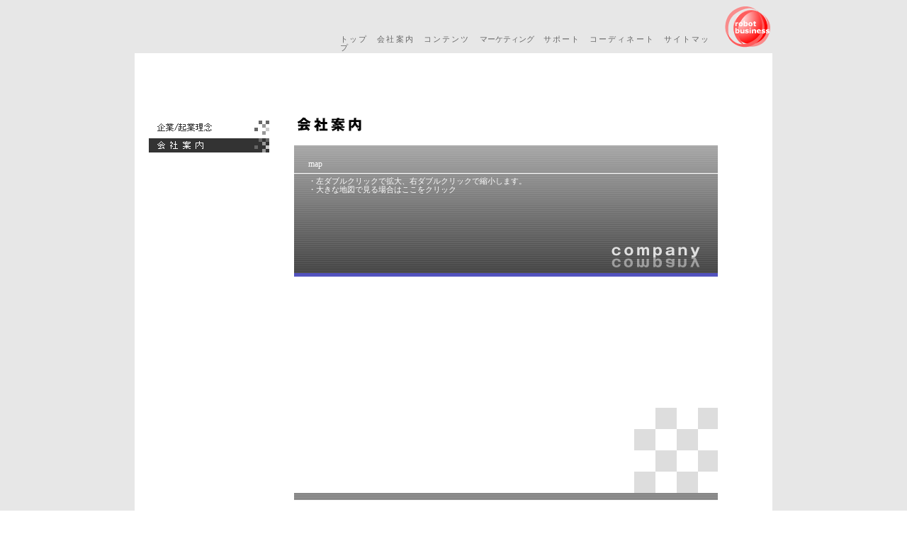

--- FILE ---
content_type: text/html
request_url: https://www.robo.cx/company-map.html
body_size: 1428
content:
<!DOCTYPE html PUBLIC "-//W3C//DTD XHTML 1.0 Transitional//EN" "http://www.w3.org/TR/xhtml1/DTD/xhtml1-transitional.dtd">
<html xmlns="http://www.w3.org/1999/xhtml">
<head>
<meta http-equiv="Content-Type" content="text/html; charset=shift_jis" />
<meta name="description" content="サンクネットは、RT事業を実現します。" />
<meta name="keywords" content="ロボット産業,robot business" />
<meta http-equiv="imagetoolbar" content="no" />

<title>robot business【sanku.net】</title>


<script type="text/javascript" src="javascript/pulldown.js"></script>
<link href="css/base.css" rel="stylesheet" type="text/css" />
</head>
<body><div class="over">
<div class="header"><img src="http://www.robo.cx/png/rb-logo.png" width="70" height="60" alt="robotbusiness" />
 <div id="navi-botan">
 <ul>
 <li><a href="http://www.robo.cx/index.html" id="navi-01">トップ</a></li>
 <li><a href="http://www.robo.cx/company.html" id="navi-02">会社案内</a></li>
 <li><a href="http://www.robo.cx/contents.html" id="navi-03">コンテンツ</a></li>
 <li><a href="http://www.robo.cx/marketing.html" id="navi-04">マーケティング</a></li>
 <li><a href="http://www.robo.cx/support.html" id="navi-05">サポート</a></li>
 <li><a href="http://www.robo.cx/coordinate.html" id="navi-06">コーディネート</a></li>
 <li><a href="http://www.robo.cx/sitemap.html" id="navi-07">サイトマップ</a></li>
 </ul>
 </div>
</div>
<div class="wrapper">
<div class="right">
  <div class="title"><h1><img src="http://www.robo.cx/png/subtitle-01.png" alt="contents" width="163" height="20" /></h1>
  </div>
    <div class="company-01">map<br />
    <div id="text-cpymap">・左ダブルクリックで拡大、右ダブルクリックで縮小します。<br />
<a href="http://maps.google.co.jp/maps?f=q&amp;hl=ja&amp;geocode=&amp;q=%E3%82%B5%E3%83%B3%E3%82%AF%E3%83%8D%E3%83%83%E3%83%88&amp;sll=35.675496,139.799051&amp;sspn=0.031236,0.089092&amp;g=%E6%9D%B1%E4%BA%AC%E9%83%BD%E6%B1%9F%E6%9D%B1%E5%8C%BA%E6%9D%B1%E9%99%BD1-25-4&amp;ie=UTF8&amp;cid=35667576,139811152,2214729583339845146&amp;ll=35.676681,139.814501&amp;spn=0.019871,0.036049&amp;z=14&amp;iwloc=A&amp;source=embed">・大きな地図で見る場合はここをクリック</a></div>   
    <div id="item-cpymap">
<iframe width="558" height="280" frameborder="0" scrolling="no" marginheight="0" marginwidth="0" src="http://maps.google.co.jp/maps?f=q&amp;hl=ja&amp;geocode=&amp;q=%E3%82%B5%E3%83%B3%E3%82%AF%E3%83%8D%E3%83%83%E3%83%88&amp;sll=35.675496,139.799051&amp;sspn=0.031236,0.089092&amp;g=%E6%9D%B1%E4%BA%AC%E9%83%BD%E6%B1%9F%E6%9D%B1%E5%8C%BA%E6%9D%B1%E9%99%BD1-25-4&amp;ie=UTF8&amp;cid=35667576,139811152,2214729583339845146&amp;s=AARTsJpBhmEv-cuXsVTPIYr9VhIRQwjy8A&amp;ll=35.676681,139.814501&amp;spn=0.019871,0.036049&amp;z=14&amp;iwloc=A&amp;output=embed"></iframe></div>

    </div>
    <div class="footer"><a href="http://www.sanku.net/" target="_self"><img src="png/robot_sankulogo.png" alt="sankunet-logo" width="160" height="32" border="0" /></a></div>
  </div>
 
  <div class="left-navi">
<a href="http://www.robo.cx/company-idea.html" class="botan-a-01">企業理念</a>
<div id="navi1-01">
<span class="navy">■</span><a href="http://www.robo.cx/company-idea.html">企業理念</a><br />
</div>

<a href="javaScript:TreeMenu('navi1-02')" class="botan-a-02-here">会社案内</a>
<div id="navi1-02">
●<a href="http://www.robo.cx/company-summary.html">会社概要</a><br />
●<a href="http://www.robo.cx/company-adress.html">所在地</a><br />
●<a href="http://www.robo.cx/company-map.html">地図</a><br />
</div>

  </div>
</div></div>
</body>
</html>


--- FILE ---
content_type: text/css
request_url: https://www.robo.cx/css/base.css
body_size: 2668
content:
@charset "shift_jis";

/*
-----------------------------------------------

Name:     robot bussines
Designer: Y M
URL:      www.sanku.net
Date:     30 oct 2008

----------------------------------------------- */

/* default setting */

* {
	margin: 0px;
	padding: 0px;
	border-top-width: 0px;
	border-right-width: 0px;
	border-bottom-width: 0px;
	border-left-width: 0px;
	font-family: Verdana;
	font-size: 95%;
	line-height: 120%;
	vertical-align: bottom;
}
a {
	border-top-width: 0px;
	border-right-width: 0px;
	border-bottom-width: 0px;
	border-left-width: 0px;
	vertical-align: 0%;
	text-decoration: none;
	color: #666666;
}
a:hover {
	text-decoration: underline;
}
.over {
	background-color: #E7E7E7;
	margin: 0px;
	height: 100%;
	width: 100%;
	clear: left;
}

.header {
	width: 700px;
	margin-top: 0px;
	height: 67px;
	margin-right: auto;
	margin-left: auto;
	top: 0%;
	padding-top: 8px;
	padding-left: 200px;
	color: #666666;
}

.header img {
	display: inline;
	float: right;
}

#navi-botan {
	width: 540px;
	float: right;
	margin-top: 40px;
	color: #666666;
}

#navi-botan #navi-01 {
	text-decoration: none;
	letter-spacing: 0.2em;
	margin-right: 10px;
}
#navi-botan #navi-02 {
	text-decoration: none;
	letter-spacing: 0.2em;
	margin-right: 10px;
}
#navi-botan #navi-03 {
	letter-spacing: 0.2em;
	margin-right: 10px;
	text-decoration: none;
}
#navi-botan #navi-04 {
	word-spacing: 0.2em;
	margin-right: 10px;
	text-decoration: none;
}
#navi-botan #navi-05 {
	letter-spacing: 0.2em;
	margin-right: 10px;
	text-decoration: none;
}
#navi-botan #navi-06 {
	letter-spacing: 0.2em;
	margin-right: 10px;
	text-decoration: none;
}
#navi-botan #navi-07 {
	letter-spacing: 0.2em;
	margin-right: 10px;
	text-decoration: none;
}

#navi-botan a:hover {
	color:#FFFFFF;
	background-color:#FF0000;
}

#navi-botan li {
	display: inline;
	margin-top: 50px;
}
h1 {
	background-color: #FFFFFF;
}

.wrapper {
	height: 726px;
	width: 900px;
	margin-right: auto;
	margin-left: auto;
	vertical-align: bottom;
}
.right {
	float: right;
	height: 725px;
	width: 675px;
	background-color: #FFFFFF;
	margin-top: 0px;
	margin-right: 0px;
	margin-left: 0px;
}
.title {
	background-color: #FFFFFF;
	height: 40px;
	width: 670px;
	padding-top: 90px;
	padding-left: 5px;
}
.orenge {
	color: #FF9933;
	line-height: 170%;
	font-size: 100%;
}
.navy {
	color: #336699;
	line-height: 170%;
}



.company-01 {
	height: 460px;
	width: 558px;
	background-image: url(http://www.robo.cx/png/background-01.png);
	padding: 20px;
	color: #FFFFFF;
}
.company-01 a:hover {
	color: #CCCCCC;
}
.company-01 a {
	color: #FFFFFF;
}
.company-01 #text-cpymap {
	margin-top: 10px;
	margin-bottom: 130px;
}
.company-01 #item-cpymap a {
	color: #666666;
	vertical-align: middle;
}
.company-01 #text-cpyidea {
	margin-bottom: 80px;
	line-height: 160%;
	font-size: 110%;
	letter-spacing: 0.1em;
}
.company-01 #text-cpyidea01 {
	color: #666666;
}
.company-01 #text-cpyidea01 td {
	vertical-align: top;
	list-style-position: inside;
	font-size: 110%;
}
.company-01 #text-cpyidea01 li {
	line-height: 170%;
}
.company-01 #text-cpyidea01 a {
	color: #666666;
}


.company-01 #text-cpyidea01 h3 {
	vertical-align: top;
	font-size: 108%;
	font-weight: normal;
	letter-spacing: 0.1em;
}




.company-01 #text-cpyidea02 {
	color: #FFFFFF;
	margin-top: 100px;
	font-size: 120%;
	margin-bottom: 50px;
	clear: both;
	display: block;
	float: none;
}
.company-01 #page a {
	color: #5555BF;
	text-align: right;
	display: block;
}
.company-01 #page01 {
	width: 298px;
	display: inline;
	float: left;
	color: #5555BF;
	clear: none;
}
.company-01 #page01 a {
	color: #5959C0;
	display: block;
}


.company-01 #item-cpyidea02 {
	color: #999999;
	line-height: 170%;
	clear: both;
}
.company-01 #item-cpyidea03 td {
	color: #666666;
	vertical-align: middle;
}
.company-01 #item-cpyidea03 p {
	color: #FFFFFF;
	text-align: center;
	line-height: 140%;
}

.company-01 #page {
	float: right;
	width: 257px;
	display: block;
}


.company-01 #text-cpysmr {
	line-height: 190%;
	margin-top: 10px;
	margin-bottom: 50px;
}
.company-01 #item-cpysmr {
	color: #666666;
}
.company-01 #item-cpysmr td {
	line-height: 180%;
	vertical-align: top;
	font-size: 110%;
	padding: 5px;
}
.company-01 #item-cpysmr p {
	padding: 0px;
	margin-top: 0px;
	margin-right: 0px;
	margin-bottom: 0px;
	margin-left: 10px;
	font-size: 90%;
}
.company-01 #item-cpyadr {
	color: #666666;
	margin-top: 180px;
}

.company-01 #item-cpyidea04 {
	margin-top: 70px;
	color: #666666;
}

.contents-02 {
	height: 462px;
	width: 558px;
	background-image: url(http://www.robo.cx/png/background-02.png);
	color: #FFFFFF;
	padding-top: 18px;
	padding-right: 20px;
	padding-bottom: 20px;
	padding-left: 20px;
	display: block;
}
.contents-02 #text-cts {
	margin-bottom: 80px;
}
.contents-02 #item-cts {
	color: #666666;
}


.contents-02 td {
	line-height: 160%;
	letter-spacing: 0.1em;
	vertical-align: top;
	font-size: 110%;
}

.marketing-01 {
	height: 462px;
	width: 558px;
	background-image: url(http://www.robo.cx/png/background-03.png);
	color: #FFFFFF;
	padding-top: 18px;
	padding-right: 20px;
	padding-bottom: 20px;
	padding-left: 20px;
}
.marketing-01 td {
	line-height: 160%;
	letter-spacing: 0.1em;
	font-size: 110%;
	vertical-align: top;
}
.marketing-01 #text-mkt {
	margin-bottom: 80px;
	padding: 0px;
}
.marketing-01 #item-mkt {
	color: #666666;
}




.support-01 {
	height: 460px;
	width: 558px;
	background-image: url(http://www.robo.cx/png/background-04.png);
	padding: 20px;
	color: #FFFFFF;
}
.support-01 td {
	line-height: 160%;
	letter-spacing: 0.05em;
	font-size: 110%;
	vertical-align: top;
}
.support-01 #text-spt {
	margin-bottom: 70px;
	font-size: 90%;
}
.support-01 #item-spt {
	color: #666666;
}


.coordinate-01 {
	height: 460px;
	width: 558px;
	background-image: url(http://www.robo.cx/png/background-05.png);
	padding: 20px;
	color: #FFFFFF;
}
.coordinate-01 td {
	line-height: 160%;
	letter-spacing: 0.1em;
	font-size: 110%;
	vertical-align: top;
}
.coordinate-01 #text-cdn {
	margin-bottom: 80px;
}
.coordinate-01 #item-cdn {
	color: #666666;
}



.sitemap-01 {
	height: 530px;
	width: 558px;
	margin: 0px;
	border-top-width: 0px;
	border-right-width: 0px;
	border-bottom-width: 0px;
	border-left-width: 0px;
	font-size: 80%;
	padding-top: 0px;
	padding-right: 15px;
	padding-bottom: 0px;
	padding-left: 15px;
}
.sitemap-01 hr {
	border-top-width: 1px;
	border-right-width: 0px;
	border-bottom-width: 0px;
	border-left-width: 0px;
	border-top-style: dashed;
	border-top-color: #999999;
	height: 0px;
	margin: 0px;
	padding: 0px;
	clear: left;
}
.sitemap-01 p {
	margin-left: 50px;
	padding: 0px;
	margin-top: 0px;
	margin-right: 0px;
	margin-bottom: 0px;
	border-top-width: 0px;
	border-right-width: 0px;
	border-bottom-width: 0px;
	border-left-width: 0px;
}
.sitemap-01  #mapbox01 {
	padding-left: 100px;
}
.sitemap-01  #mapbox02 {
	padding-left: 50px;
	float: left;
}
.sitemap-01 #mapbox03 {
	float: left;
	padding-left: 100px;
}



.left-navi {
	background-color: #FFFFFF;
	float: left;
	height: 630px;
	width: 170px;
	padding-top: 95px;
	padding-left: 20px;
	padding-right: 35px;
	font-size: 85%;
	margin-top: 0px;
	margin-right: 0px;
	margin-left: 0px;
	display: block;
	color: #666666;
	letter-spacing: 0.1em;
}


.botan-a-01-here     {
	background-image: url(http://www.robo.cx/png/botan-0101-here.png);
	height: 20px;
	width: 170px;
	text-indent: -9999px;
	display: block;
	background-repeat: no-repeat;
	background-position: left;
}
.botan-a-01     {
	background-image: url(http://www.robo.cx/png/botan-0101.png);
	background-repeat: no-repeat;
	background-position: left bottom;
	text-indent: -9999px;
	display: block;
	height: 20px;
	width: 170px;
}
.botan-a-01:hover  {
	background-position: top;
}
#navi1-01 {
	font-size: 90%;
	line-height: 180%;
	display: none;
	letter-spacing: 0.1em;
	margin-left: 30px;
	margin-top: 5px;
	margin-bottom: 5px;
}

.botan-a-02-here  {
	background-image: url(http://www.robo.cx/png/botan-0102-here.png);
	height: 20px;
	width: 170px;
	text-indent: -9999px;
	display: block;
	background-repeat: no-repeat;
	background-position: left;
	clear: none;
	margin-top: 5px;
}
.botan-a-02  {
	background-image: url(http://www.robo.cx/png/botan-0102.png);
	background-position: left bottom;
	height: 20px;
	display: block;
	text-indent: -9999px;
	background-repeat: no-repeat;
	background-color: #FFFFFF;
	width: 170px;
	margin-top: 5px;
}
.botan-a-02:hover  {
	background-position: top;
}
#navi1-02 {
	font-size: 90%;
	line-height: 180%;
	letter-spacing: 0.1em;
	margin-left: 70px;
	padding: 0px;
	margin-top: 0px;
	margin-right: 0px;
	width: 100px;
	display: none;
}

.botan-a-03-here  {
	background-image: url(http://www.robo.cx/png/botan-0103-here.png);
	height: 20px;
	width: 170px;
	text-indent: -9999px;
	display: block;
	background-repeat: no-repeat;
	background-position: left;
}
.botan-a-03  {
	background-image: url(http://www.robo.cx/png/botan-0103.png);
	background-position: left bottom;
	height: 20px;
	background-repeat: no-repeat;
	text-indent: -9999px;
	display: block;
	background-color: #FFFFFF;
	width: 170px;
}
.botan-a-03:hover  {
	background-position: top;
}
.botan-a-04-here  {
	background-image: url(http://www.robo.cx/png/botan-0104-here.png);
	height: 20px;
	width: 170px;
	text-indent: -9999px;
	display: block;
	background-repeat: no-repeat;
	background-position: left;
}
.botan-a-04   {
	background-image: url(http://www.robo.cx/png/botan-0104.png);
	background-position: left bottom;
	height: 20px;
	background-repeat: no-repeat;
	text-indent: -9999px;
	display: block;
	background-color: #FFFFFF;
	width: 170px;
}
.botan-a-04:hover  {
	background-position: top;
}
.botan-a-04-here  {
	background-image: url(http://www.robo.cx/png/botan-0104-here.png);
	height: 20px;
	width: 170px;
	text-indent: -9999px;
	display: block;
	background-repeat: no-repeat;
	background-position: left;
}
.botan-a-05   {
	background-image: url(http://www.robo.cx/png/botan-0105.png);
	background-position: left bottom;
	height: 20px;
	background-repeat: no-repeat;
	text-indent: -9999px;
	display: block;
	background-color: #FFFFFF;
	width: 170px;
}
.botan-a-05:hover  {
	background-position: top;
}
.botan-a-05-here  {
	background-image: url(http://www.robo.cx/png/botan-0105-here.png);
	height: 20px;
	width: 170px;
	text-indent: -9999px;
	display: block;
	background-repeat: no-repeat;
	background-position: left;
}
.botan-b-01-here  {
	background-image: url(http://www.robo.cx/png/botan-0201-here.png);
	height: 20px;
	width: 170px;
	text-indent: -9999px;
	display: block;
	background-repeat: no-repeat;
	background-position: left;
}
.botan-b-01  {
	background-image: url(http://www.robo.cx/png/botan-0201.png);
	background-repeat: no-repeat;
	background-position: left bottom;
	text-indent: -9999px;
	display: block;
	height: 20px;
	width: 170px;
}
.botan-b-01:hover  {
	background-position: top;
}
#navi2-01 {
	display: none;
	margin-top: 5px;
	margin-bottom: 5px;
	margin-left: 10px;
	letter-spacing: 0.1em;
	font-size: 90%;
}

.botan-b-02-here  {
	background-image: url(http://www.robo.cx/png/botan-0202-here.png);
	height: 20px;
	width: 170px;
	text-indent: -9999px;
	display: block;
	background-repeat: no-repeat;
	background-position: left;
	margin-top: 5px;
}
.botan-b-02  {
	background-image: url(http://www.robo.cx/png/botan-0202.png);
	background-position: left bottom;
	height: 20px;
	display: block;
	text-indent: -9999px;
	background-repeat: no-repeat;
	background-color: #FFFFFF;
	width: 170px;
	margin-top: 5px;
}
.botan-b-02:hover  {
	background-position: top;
}
#navi2-02 {
	display: none;
	margin-top: 5px;
	margin-bottom: 5px;
	margin-left: 10px;
	font-size: 90%;
	letter-spacing: 0.1em;
}

.botan-b-03-here  {
	background-image: url(http://www.robo.cx/png/botan-0203-here.png);
	height: 20px;
	width: 170px;
	text-indent: -9999px;
	display: block;
	background-repeat: no-repeat;
	background-position: left;
	margin-top: 5px;
}
.botan-b-03  {
	background-image: url(http://www.robo.cx/png/botan-0203.png);
	background-position: left bottom;
	height: 20px;
	background-repeat: no-repeat;
	text-indent: -9999px;
	display: block;
	background-color: #FFFFFF;
	width: 170px;
	margin-top: 5px;
}
.botan-b-03:hover  {
	background-position: top;
}
#navi2-03 {
	display: none;
	margin-top: 5px;
	margin-bottom: 5px;
	margin-left: 10px;
	font-size: 90%;
	letter-spacing: 0.1em;
}

.botan-b-04-here  {
	background-image: url(http://www.robo.cx/png/botan-0204-here.png);
	height: 20px;
	width: 170px;
	text-indent: -9999px;
	display: block;
	background-repeat: no-repeat;
	background-position: left;
}
.botan-b-04   {
	background-image: url(http://www.robo.cx/png/botan-0204.png);
	background-position: left bottom;
	height: 20px;
	background-repeat: no-repeat;
	text-indent: -9999px;
	display: block;
	background-color: #FFFFFF;
	width: 170px;
	margin-top: 5px;
}
.botan-b-04:hover  {
	background-position: top;
}
.botan-c-01-here  {
	background-image: url(http://www.robo.cx/png/botan-0301-here.png);
	height: 20px;
	width: 170px;
	text-indent: -9999px;
	display: block;
	background-repeat: no-repeat;
	background-position: left;
}
.botan-c-01   {
	background-image: url(http://www.robo.cx/png/botan-0301.png);
	background-position: left bottom;
	height: 20px;
	background-repeat: no-repeat;
	text-indent: -9999px;
	display: block;
	background-color: #FFFFFF;
	width: 170px;
}
.botan-c-01:hover  {
	background-position: top;
}
#navi3-01 {
	display: none;
	margin-top: 5px;
	margin-bottom: 5px;
	margin-left: 10px;
	letter-spacing: 0.1em;
	font-size: 90%;
}

.botan-c-02-here  {
	background-image: url(http://www.robo.cx/png/botan-0302-here.png);
	height: 20px;
	width: 170px;
	text-indent: -9999px;
	display: block;
	background-repeat: no-repeat;
	background-position: left;
	margin-top: 5px;
}
.botan-c-02   {
	background-image: url(http://www.robo.cx/png/botan-0302.png);
	background-position: left bottom;
	height: 20px;
	background-repeat: no-repeat;
	text-indent: -9999px;
	display: block;
	background-color: #FFFFFF;
	width: 170px;
	margin-top: 5px;
}
.botan-c-02:hover  {
	background-position: top;
}
#navi3-02 {
	display: none;
	margin-top: 5px;
	margin-bottom: 5px;
	margin-left: 10px;
	letter-spacing: 0.1em;
	font-size: 90%;
}

.botan-c-03-here  {
	background-image: url(http://www.robo.cx/png/botan-0303-here.png);
	height: 20px;
	width: 170px;
	text-indent: -9999px;
	display: block;
	background-repeat: no-repeat;
	background-position: left;
	margin-top: 5px;
}
.botan-c-03   {
	background-image: url(http://www.robo.cx/png/botan-0303.png);
	background-position: left bottom;
	height: 20px;
	background-repeat: no-repeat;
	text-indent: -9999px;
	display: block;
	background-color: #FFFFFF;
	width: 170px;
	margin-top: 5px;
}
.botan-c-03:hover {
	background-position: top;
}
#navi3-03 {
	display: none;
	margin-top: 5px;
	margin-bottom: 5px;
	margin-left: 10px;
	letter-spacing: 0.1em;
	font-size: 90%;
}

.botan-d-01-here {
	background-image: url(http://www.robo.cx/png/botan-0401-here.png);
	height: 20px;
	width: 170px;
	text-indent: -9999px;
	display: block;
	background-repeat: no-repeat;
	background-position: left;
}
.botan-d-01  {
	background-image: url(http://www.robo.cx/png/botan-0401.png);
	background-position: left bottom;
	height: 20px;
	background-repeat: no-repeat;
	text-indent: -9999px;
	display: block;
	background-color: #FFFFFF;
	width: 170px;
}
.botan-d-01:hover {
	background-position: top;
}
#navi4-01 {
	display: none;
	margin-top: 5px;
	margin-bottom: 5px;
	margin-left: 10px;
	letter-spacing: 0.1em;
	font-size: 90%;
}

.botan-d-02-here {
	background-image: url(http://www.robo.cx/png/botan-0402-here.png);
	height: 20px;
	width: 170px;
	text-indent: -9999px;
	display: block;
	background-repeat: no-repeat;
	background-position: left;
	margin-top: 5px;
}
.botan-d-02  {
	background-image: url(http://www.robo.cx/png/botan-0402.png);
	background-position: left bottom;
	height: 20px;
	background-repeat: no-repeat;
	text-indent: -9999px;
	display: block;
	background-color: #FFFFFF;
	width: 170px;
	margin-top: 5px;
}
.botan-d-02:hover {
	background-position: top;
}
#navi4-02 {
	display: none;
	margin-top: 5px;
	margin-bottom: 5px;
	margin-left: 10px;
	letter-spacing: 0.1em;
	font-size: 90%;
}

.botan-d-03-here {
	background-image: url(http://www.robo.cx/png/botan-0403-here.png);
	height: 20px;
	width: 170px;
	text-indent: -9999px;
	display: block;
	background-repeat: no-repeat;
	background-position: left;
	margin-top: 5px;
}
.botan-d-03  {
	background-image: url(http://www.robo.cx/png/botan-0403.png);
	background-position: left bottom;
	height: 20px;
	background-repeat: no-repeat;
	text-indent: -9999px;
	display: block;
	background-color: #FFFFFF;
	width: 170px;
	margin-top: 5px;
}
.botan-d-03:hover {
	background-position: top;
}
#navi4-03 {
	display: none;
	margin-top: 5px;
	margin-bottom: 5px;
	margin-left: 10px;
	letter-spacing: 0.1em;
	font-size: 90%;
}


.botan-e-01-here {
	background-image: url(http://www.robo.cx/png/botan-0501-here.png);
	height: 20px;
	width: 170px;
	text-indent: -9999px;
	display: block;
	background-repeat: no-repeat;
	background-position: left;
}
.botan-e-01  {
	background-image: url(http://www.robo.cx/png/botan-0501.png);
	background-position: left bottom;
	height: 20px;
	background-repeat: no-repeat;
	text-indent: -9999px;
	display: block;
	background-color: #FFFFFF;
	width: 170px;
}
.botan-e-01:hover {
	background-position: top;
}
#navi5-01 {
	display: none;
	margin-top: 5px;
	margin-bottom: 5px;
	margin-left: 10px;
	letter-spacing: 0.1em;
	font-size: 90%;
}

.botan-e-02-here {
	background-image: url(http://www.robo.cx/png/botan-0502-here.png);
	height: 20px;
	width: 170px;
	text-indent: -9999px;
	display: block;
	background-repeat: no-repeat;
	background-position: left;
	margin-top: 5px;
}
.botan-e-02  {
	background-image: url(http://www.robo.cx/png/botan-0502.png);
	background-position: left bottom;
	height: 20px;
	background-repeat: no-repeat;
	text-indent: -9999px;
	display: block;
	background-color: #FFFFFF;
	width: 170px;
	margin-top: 5px;
}
.botan-e-02:hover {
	background-position: top;
}
#navi5-02 {
	display: none;
	margin-top: 5px;
	margin-bottom: 5px;
	margin-left: 10px;
	letter-spacing: 0.1em;
	font-size: 90%;
}

.botan-e-03-here {
	background-image: url(http://www.robo.cx/png/botan-0503-here.png);
	height: 20px;
	width: 170px;
	text-indent: -9999px;
	display: block;
	background-repeat: no-repeat;
	background-position: left;
	margin-top: 5px;
}
.botan-e-03  {
	background-image: url(http://www.robo.cx/png/botan-0503.png);
	background-position: left bottom;
	height: 20px;
	background-repeat: no-repeat;
	text-indent: -9999px;
	display: block;
	background-color: #FFFFFF;
	width: 170px;
	margin-top: 5px;
}
.botan-e-03:hover {
	background-position: top;
}
#navi5-03 {
	display: none;
	margin-top: 5px;
	margin-bottom: 5px;
	margin-left: 10px;
	letter-spacing: 0.1em;
	font-size: 90%;
}


.botan-f-01-here {
	background-image: url(http://www.robo.cx/png/botan-0603-here.png);
	height: 20px;
	width: 170px;
	text-indent: -9999px;
	display: block;
	background-repeat: no-repeat;
	background-position: left;
}
.botan-f-01  {
	background-image: url(http://www.robo.cx/png/botan-0601.png);
	background-position: left bottom;
	height: 20px;
	background-repeat: no-repeat;
	text-indent: -9999px;
	display: block;
	background-color: #FFFFFF;
	width: 170px;
}
.botan-f-01:hover {
	background-position: top;
}
.botan-f-02-here {
	background-image: url(http://www.robo.cx/png/botan-0602-here.png);
	height: 20px;
	width: 170px;
	text-indent: -9999px;
	display: block;
	background-repeat: no-repeat;
	background-position: left;
}
.botan-f-02  {
	background-image: url(http://www.robo.cx/png/botan-0604.png);
	background-position: left bottom;
	height: 20px;
	background-repeat: no-repeat;
	text-indent: -9999px;
	display: block;
	background-color: #FFFFFF;
	width: 170px;
}
.botan-f-02:hover {
	background-position: top;
}


.footer {
	height: 39px;
	width: 135px;
	background-color: #FFFFFF;
	padding-left: 500px;
	padding-top: 38px;
	float: none;
}
.map-footer {
	height: 60px;
	width: 135px;
	background-color: #FFFFFF;
	padding-left: 500px;
	padding-top: 5px;
}

.left-navi ul {
	background-color: #FFFFFF;
}

.left-navi li {
	list-style-position: outside;
	list-style-type: none;
	background-color: #FFFFFF;
	margin-bottom: 5px;
	vertical-align: 0%;
	border: 0px;
	padding: 0px;
	visibility: visible;
}


--- FILE ---
content_type: application/javascript
request_url: https://www.robo.cx/javascript/pulldown.js
body_size: 66
content:
flag = false;
function TreeMenu(TreeName) {
TreeName = document.all[TreeName].style;
if(TreeName.display == 'none') TreeName.display = "block";
else TreeName.display = "none";
}
